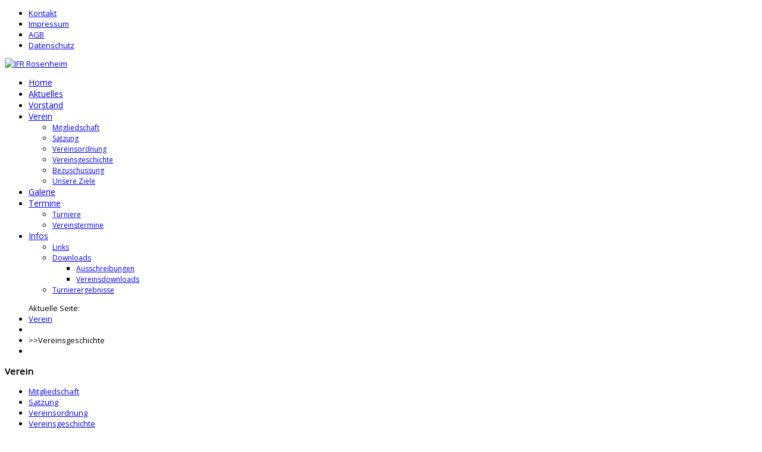

--- FILE ---
content_type: text/html; charset=utf-8
request_url: http://ifr-rosenheim.de/index.php/verein/vereinsgeschichte
body_size: 5222
content:

<!DOCTYPE html>
<html xmlns="http://www.w3.org/1999/xhtml" xml:lang="de-de" lang="de-de" >
<head>
  
	    
    <meta name="viewport" content="width=device-width, initial-scale=1.0"/>      
    <base href="http://ifr-rosenheim.de/index.php/verein/vereinsgeschichte" />
	<meta http-equiv="content-type" content="text/html; charset=utf-8" />
	<meta name="author" content="Super User" />
	<meta name="description" content="IFR Rosenheim" />
	<meta name="generator" content="Joomla! - Open Source Content Management" />
	<title>Vereinsgeschichte</title>
	<link href="/media/modals/css/bootstrap.min.css" rel="stylesheet" type="text/css" />
	<link href="/templates/as002064/css/bootstrap.css" rel="stylesheet" type="text/css" />
	<link href="/templates/as002064/css/bootstrap.responsive.css" rel="stylesheet" type="text/css" />
	<link href="/templates/as002064/css/tmpl.default.css" rel="stylesheet" type="text/css" />
	<link href="/templates/as002064/css/media.1200.css" rel="stylesheet" type="text/css" />
	<link href="/templates/as002064/css/media.980.css" rel="stylesheet" type="text/css" />
	<link href="/templates/as002064/css/media.768.css" rel="stylesheet" type="text/css" />
	<link href="/templates/as002064/css/media.480.css" rel="stylesheet" type="text/css" />
	<link href="http://ifr-rosenheim.de/modules/mod_as_menu/css/ext.default.css" rel="stylesheet" type="text/css" />
	<script type="application/json" class="joomla-script-options new">{"system.paths":{"root":"","base":""},"rl_modals":{"class":"modal_link","defaults":{"opacity":"0.8","maxWidth":"95%","maxHeight":"95%","current":"{current} \/ {total}","previous":"zur\u00fcck","next":"weiter","close":"schlie\u00dfen","xhrError":"Dieser Inhalt konnte nicht geladen werden.","imgError":"Dies Bild konnte nicht geladen werden."},"auto_correct_size":1,"auto_correct_size_delay":0}}</script>
	<script src="/media/jui/js/jquery.min.js?0337b2386862cb0773c5a71a68022380" type="text/javascript"></script>
	<script src="/media/jui/js/jquery-noconflict.js?0337b2386862cb0773c5a71a68022380" type="text/javascript"></script>
	<script src="/media/jui/js/jquery-migrate.min.js?0337b2386862cb0773c5a71a68022380" type="text/javascript"></script>
	<script src="/media/system/js/caption.js?0337b2386862cb0773c5a71a68022380" type="text/javascript"></script>
	<script src="/media/system/js/core.js?0337b2386862cb0773c5a71a68022380" type="text/javascript"></script>
	<script src="/media/modals/js/jquery.touchSwipe.min.js" type="text/javascript"></script>
	<script src="/media/modals/js/jquery.colorbox-min.js" type="text/javascript"></script>
	<script src="/media/modals/js/script.min.js?v=9.12.0" type="text/javascript"></script>
	<script src="/media/jui/js/bootstrap.js" type="text/javascript"></script>
	<script src="/templates/as002064/js/jquery.isotope.min.js" type="text/javascript"></script>
	<script src="/templates/as002064/js/touch.gallery.js" type="text/javascript"></script>
	<script src="/templates/as002064/js/scripts.js" type="text/javascript"></script>
	<script src="/media/jui/js/bootstrap.min.js?0337b2386862cb0773c5a71a68022380" type="text/javascript"></script>
	<script src="http://ifr-rosenheim.de/modules/mod_as_menu/js/script.js" type="text/javascript"></script>
	<script src="http://ifr-rosenheim.de/modules/mod_as_menu/js/jquery.mobilemenu.js" type="text/javascript"></script>
	<script src="http://ifr-rosenheim.de/modules/mod_as_menu/js/jquery.hovermenu.js" type="text/javascript"></script>
	<script type="text/javascript">
jQuery(window).on('load',  function() {
				new JCaption('img.caption');
			});jQuery.noConflict()jQuery(function($){ $(".hasTooltip").tooltip({"html": true,"container": "body"}); });
	</script>


	
<!--[if lte IE 8]>

	<style type="text/css">
   		#slider-row
        {
        	display: none;
        } 
    </style>
    
	<script src="/templates/as002064/js/ie8/warning.js"></script>
	<script>window.onload=function(){e("/templates/as002064/js/ie8/")}</script>
<![endif]-->


<link href='http://fonts.googleapis.com/css?family=Open+Sans&subset=latin,greek,cyrillic' rel='stylesheet' type='text/css'><style type="text/css">

/***************************************************************************************/
/*
/*		Designed by 'AS Designing'
/*		Web: http://www.asdesigning.com
/*		Web: http://www.astemplates.com
/*		License: GNU/GPL
/*
/**************************************************************************************/

body
{
	font-family: 'Open Sans', Arial, serif !important;	font-size: 13px;	}

a
{
	}

a:hover,
a.selected
{
	}


/**************************************************************************************/
/*   Forms																			  */


input,
button,
select,
textarea
{
	font-family: 'Open Sans', Arial, serif !important;}


/**************************************************************************************/
/*   Headings and Titles															  */


h1,
h2,
h3,
h4,
h5,
.item_title
{
    font-family: 'Open Sans', Arial, serif !important;}

h1
{
		}

h2
{
		}

h3
{
			
}

h4
{
			
}

h5
{
			
}


/**************************************************************************************/
/*   Lists																			  */


.categories-module li a,
.archive-module li a
{
	}

.categories-module li a:hover,
.archive-module li a:hover
{
	}


/**************************************************************************************/
/*   Header Row		  																  */


#header-row
{
}

#header-row .moduletable.call-now
{
	}

#header-row .moduletable.call-now div
{
    font-family: 'Open Sans', Arial, serif !important;}

#header-row .logo,
#header-row .logo a,
#header-row .logo a:hover
{
	font-family: 'Open Sans', Arial, serif !important;	font-size: 22px;	font-style: normal;	font-weight: normal;	}

#header-row .logo span.slogan
{
	left: 5px;
	top: 0px;
	font-family: 'Open Sans', Arial, serif !important;	font-size: 12px;	font-style: normal;	font-weight: normal;		
}


/**************************************************************************************/
/*   Footer
/**************************************************************************************/
/**************************************************************************************/


#footer-row ul.nav li a
{
	}

#footer-row ul.nav li a:hover
{
	}

#copyright-menu li a,
#copyright-menu li.current a,
#copyright-menu li.active a
{
	}

#copyright-menu li a:hover
{
	}


</style>
    <link rel="stylesheet" href="/templates/as002064/css/ext.asmenu.css" type="text/css" />
    <link rel="stylesheet" href="/templates/as002064/css/ext.superfishmenu.css" type="text/css" />    
    <link rel="stylesheet" href="/templates/as002064/css/ext.artslider.css" type="text/css" />
    <link rel="stylesheet" href="/templates/as002064/css/ext.phocagallery.css" type="text/css" />
    <link rel="stylesheet" href="/templates/as002064/css/style.custom.css" type="text/css" />
  
</head>

<body class="com_content view-article task- itemid-243 body__">
    <div class="wrapper">
    
        <!-- HEADER ~~~~~~~~~~~~~~~~~~~~~~~~~~~~~~~~~~~~~~~~~~~~~~~~~~~~~~~~~~~~~~~~~~~~~~~~~~~~~~~~  -->    
        <div class="header">
        	<div class="header-wrapper">
                <div id="header-top-row">
                    <div class="container">
                        <div id="top" class="row">
                            <div class="moduletable social "><div class="moduletable-wrapper"><div class="mod-menu">
	<ul class="nav menu ">
	<li class="item-228"><a href="/index.php/kontakt" >Kontakt</a></li><li class="item-229"><a href="/index.php/impressum" >Impressum</a></li><li class="item-232"><a href="/index.php/agb-ifr" >AGB</a></li><li class="item-231"><a href="/index.php/datenschutz" >Datenschutz</a></li></ul>
</div>
</div></div>
                        </div>
                    </div>
                </div>
                    
                <div id="header-row">
                    <div class="container">
                        <div class="row">
                            <div id="logo" class="span4">
                                                                <a href="/">
                                    <img src="http://ifr-rosenheim.de/images/IFR-Logo.png" alt="IFR Rosenheim" />
                                </a>
                                                            
                            </div>

							                            <div id="navigation-row">
                                <div class="row">
                                	<nav>
                                    	<div class="moduletable navigation  span8"><div class="moduletable-wrapper">

<style type="text/css">

#as-menu,
#as-menu ul.as-menu ul
{
	background-color: #;
	border-radius: 0px;
	
	}

#as-menu ul.as-menu > li > a,
#as-menu ul.as-menu > li > span
{
	font-size: 14px;
	2px;	font-family: 'Open Sans', Arial, serif !important;	color: #;
}

#as-menu ul.as-menu > li.active > a,
#as-menu ul.as-menu > li.asHover > a,
#as-menu ul.as-menu > li.current > a,
#as-menu ul.as-menu > li.active > span,
#as-menu ul.as-menu > li.asHover > span,
#as-menu ul.as-menu > li.current > span,
#as-menu ul.as-menu > li > a:hover,
#as-menu ul.as-menu > li > span:hover,
#as-menu ul.as-menu ul li a:hover,
#as-menu ul.as-menu ul li span:hover,
#as-menu ul.as-menu ul li.active > a,
#as-menu ul.as-menu ul li.asHover > a,
#as-menu ul.as-menu ul li.active > span,
#as-menu ul.as-menu ul li.asHover > span
{
	color: #;
}

#as-menu ul.as-menu ul
{
	width: 191px;
	-webkit-border-radius: 0px;
	-moz-border-radius: 0px;
	border-radius: 0px;	
	-webkit-border-bottom-right-radius: 0px;
	-moz-border-radius-bottomright: 0px;
	border-bottom-right-radius: 0px;
	-webkit-border-bottom-left-radius: 0px;
	-moz-border-radius-bottomleft: 0px;
	border-bottom-left-radius: 0px;
}

#as-menu ul.as-menu ul li a,
#as-menu ul.as-menu ul li span
{
	font-size: 12px;
	2px;	font-family: 'Open Sans', Arial, serif !important;	color: #;
}

#as-menu ul.as-menu li li:hover ul,
#as-menu ul.as-menu li li.asHover ul,
#as-menu ul.as-menu li li li:hover ul,
#as-menu ul.as-menu li li li.asHover ul
{
	left: 191px;
}


</style>
<!--[if (gt IE 9)|!(IE)]><!-->
<script type="text/javascript">
    jQuery(function(){
        jQuery('.as-menu').mobileMenu({});
    })
</script>
<!--<![endif]-->


<div id="as-menu" class="menu-wrapper">
	
    <ul class="as-menu "  >
    
    <li class="item-101"><a class="home"  href="/index.php" >Home</a></li><li class="item-238"><a  href="/index.php/aktuelles" >Aktuelles</a></li><li class="item-246"><a  href="/index.php/vorstand" >Vorstand</a></li><li class="item-239 active deeper parent"><a  href="/index.php/verein" >Verein</a><ul><li class="item-240"><a  href="/index.php/verein/mitgliedschaft" >Mitgliedschaft</a></li><li class="item-241"><a  href="/index.php/verein/satzung" >Satzung</a></li><li class="item-242"><a  href="/index.php/verein/vereinsordnung" >Vereinsordnung</a></li><li class="item-243 current active"><a  href="/index.php/verein/vereinsgeschichte" >Vereinsgeschichte</a></li><li class="item-244"><a  href="/index.php/verein/bezuschussung" >Bezuschussung</a></li><li class="item-245"><a  href="/index.php/verein/unsere-ziele" >Unsere Ziele</a></li></ul></li><li class="item-247"><a  href="/index.php/galerie" >Galerie</a></li><li class="item-270 deeper parent"><a  href="/index.php/termine" >Termine</a><ul><li class="item-271"><a  href="/index.php/termine/turniere" >Turniere</a></li><li class="item-272"><a  href="/index.php/termine/vereinstermine" >Vereinstermine</a></li></ul></li><li class="item-273 deeper parent"><a  href="/index.php/infos" >Infos</a><ul><li class="item-277"><a  href="/index.php/infos/links" >Links</a></li><li class="item-292 deeper parent"><a  href="/index.php/infos/downloads" >Downloads</a><ul><li class="item-293"><a  href="/index.php/infos/downloads/ausschreibungen" >Ausschreibungen</a></li><li class="item-294"><a  href="/index.php/infos/downloads/vereinsdownloads" >Vereinsdownloads</a></li></ul></li><li class="item-276"><a  href="/index.php/infos/turnierergebnisse" >Turnierergebnisse</a></li></ul></li>    </ul>
</div>


<script type="text/javascript">
	jQuery(function(){
		jQuery('ul.as-menu').asmenu({
			hoverClass:    'asHover',         
		    pathClass:     'overideThisToUse',
		    pathLevels:    1,    
		    delay:         500, 
		    speed:         'normal',   
		    autoArrows:    false, 
		    dropShadows:   true, 
		    disableHI:     false, 
		    onInit:        function(){},
		    onBeforeShow:  function(){},
		    onShow:        function(){},
		    onHide:        function(){}
		});
	});
</script></div></div>
                                    </nav>
                                </div>
                            </div>
                                                    </div>
                    </div>
                </div>
                
				                
            </div>
        </div>
    
            
                <div id="breadcrumbs-row">
            <div class="container">
                <div class="row">
                    <div class="moduletable   span12"><div class="moduletable-wrapper">
<ul class="breadcrumb ">
<span class="showHere">Aktuelle Seite: </span><li><a href="/index.php/verein" class="pathway">Verein</a><li><li><span class="divider">>></span><span>Vereinsgeschichte</span><li></ul>
</div></div>
                </div>
            </div>
        </div>
                
        <div class="module-separator"></div>
                          
                <!-- END OF HEADER ~~~~~~~~~~~~~~~~~~~~~~~~~~~~~~~~~~~~~~~~~~~~~~~~~~~~~~~~~~~~~~~~~~~~~~~~~~~~~~~~~~~~~~ -->        
    
        <!-- CONTENT ~~~~~~~~~~~~~~~~~~~~~~~~~~~~~~~~~~~~~~~~~~~~~~~~~~~~~~~~~~~~~~~~~~~~~~~~~~~~~~~~~~~~~~~~~~~~ -->
        <div id="content-row">
            <div class="container">
                <div class="content-inner row">
                
                    
                    <!-- COLUMN LEFT ~~~~~~~~~~~~~~~~~~~~~~~~~~~~~~~~~~~~~~~~~~~~~~~~~~~~~~~~~~~~~~~~~~~~~~~~~~~~~~~~~ -->
                                        <div id="aside-left" class="span4">
                        <aside>
                                                        <div id="aside-row-1-left">
                                <div class="moduletable "><div class="moduletable-wrapper"><h3 class="module_title ">Verein</h3><div class="mod-menu">
	<ul class="nav menu ">
	<li class="item-240"><a href="/index.php/verein/mitgliedschaft" >Mitgliedschaft</a></li><li class="item-241"><a href="/index.php/verein/satzung" >Satzung</a></li><li class="item-242"><a href="/index.php/verein/vereinsordnung" >Vereinsordnung</a></li><li class="item-243 current active"><a href="/index.php/verein/vereinsgeschichte" >Vereinsgeschichte</a></li><li class="item-244"><a href="/index.php/verein/bezuschussung" >Bezuschussung</a></li><li class="item-245"><a href="/index.php/verein/unsere-ziele" >Unsere Ziele</a></li></ul>
</div>
</div></div>
                            </div>
                                                                                </aside>
                    </div>
                                        <!-- END OF COlUMN LEFT ~~~~~~~~~~~~~~~~~~~~~~~~~~~~~~~~~~~~~~~~~~~~~~~~~~~~~~~~~~~~~~~~~~~~~~~~~~ -->
                            
                    <!-- COLUMN MAIN ~~~~~~~~~~~~~~~~~~~~~~~~~~~~~~~~~~~~~~~~~~~~~~~~~~~~~~~~~~~~~~~~~~~~~~~~~~~~~~~~~ -->                
                    <div id="component" class="span8">
                
						                        <div id="content-row-1" class="row">
                            <div class="content-row-1">
                                <div class="moduletable  "><div class="moduletable-wrapper">

<div class="mod-custom mod-custom__"  >
	<p>                                                                                                 </p></div>
</div></div>
                            </div>
                        </div>
                                                            
                                            
                        <div id="system-message-container">
	</div>

                        <div class="page-item page-item__">

							<div class="item_icons btn-group pull-right">
				<a class="btn dropdown-toggle" data-toggle="dropdown" href="#"> <i class="icon-cog"></i> <span class="caret"></span> </a>
								<ul class="dropdown-menu actions">
											<li class="print-icon"> <a href="/index.php/verein/vereinsgeschichte?tmpl=component&amp;print=1&amp;page=" title="Eintrag ausdrucken < Vereinsgeschichte >" onclick="window.open(this.href,'win2','status=no,toolbar=no,scrollbars=yes,titlebar=no,menubar=no,resizable=yes,width=640,height=480,directories=no,location=no'); return false;" rel="nofollow">			<span class="icon-print" aria-hidden="true"></span>
		Drucken	</a> </li>
																<li class="email-icon"> <a href="/index.php/component/mailto/?tmpl=component&amp;template=as002064&amp;link=973ad3491466358dbec22857678a8c72714ee5c2" title="Link einem Freund via E-Mail senden" onclick="window.open(this.href,'win2','width=400,height=350,menubar=yes,resizable=yes'); return false;" rel="nofollow">			<span class="icon-envelope" aria-hidden="true"></span>
		E-Mail	</a> </li>
														</ul>
			</div>
			

		<div class="item_header">
		<h2 class="item_title">
										Vereinsgeschichte					</h2>
	</div>
	
	    
		
		
			
	

		
	<div class="item_fulltext"><p style="line-height: 110%;"><span style="line-height: 110%; font-family: arial,helvetica,sans-serif; font-size: 14pt;"><img src="/images/Vereinsgeschichte/001.jpg" alt="001" /></span><span style="line-height: 110%; font-size: 14pt;">Der Islandpferde- und Freizeitreiterverein Rosenheim e.V. mit Sitz am Islandpferdehof Auensee in Happing wurde 2005 gegr&uuml;ndet, um Islandpferde-Freunden und Reitern im Raum Rosenheim ein aktives Vereinsleben rund um den Islandpferdesport zu bieten.</span></p>
<p style="line-height: 110%;"><span style="line-height: 110%; font-size: 14pt;">Der IFR Rosenheim e.V. z&auml;hlt derzeit ca. 100 Mitglieder und ist an den Dachverband IPZV &ndash; Islandpferde-Reiter- und Z&uuml;chterverband e.V. angegliedert.</span></p>
<p style="line-height: 110%;"><span style="line-height: 110%; font-size: 14pt;">Mit Hilfe von qualifizierten Trainern am Heimathof Islandpferdehof Auensee, f&ouml;rdert der IFR den Reitsport, im Besonderen den Jugendsport. Die Beziehung von Pferd und Reiter als Team, sowie ein pferdegerechter und feiner Umgang mit dem Tier stehen im Vordergrund.</span></p>
<p style="line-height: 110%;"><span style="line-height: 110%; font-size: 14pt;">Die Bem&uuml;hungen um ein hohes Niveau der Reiterei, sowie Freude an der Bewegung von Mensch und Tier pr&auml;gen unseren Verein.</span></p>
<p><span style="font-size: 14pt;"></span></p>
<p><span style="font-size: 14pt;"></span><span style="font-size: 14pt;"><img src="/images/Vereinsgeschichte/002.jpg" alt="002" width="350" height="233" /> <img src="/images/Vereinsgeschichte/003.jpg" alt="003" width="367" height="233" /></span></p>
<p>&nbsp;</p>
<p style="line-height: 110%;"><span style="font-size: 14pt;"><span style="line-height: 110%;">Einmal j&auml;hrlich wird ein gro&szlig;es 2-3 t&auml;giges Turnier, wie die Vereins- und Stadtmeisterschaft mit 80 &ndash; 100 Teilnehmern in Happing ausgerichtet. Bei freiem Eintritt nutzen inzwischen viele Besucher diese sehenswerte Veranstaltung.</span></span></p>
<p><span style="font-size: 14pt;"></span></p>
<p><span style="font-size: 14pt;"></span></p>
<p><span style="font-size: 14pt;"></span><span style="font-size: 14pt;"><img src="/images/Vereinsgeschichte/004.jpg" alt="004" width="350" height="243" /> <img src="/images/Vereinsgeschichte/005.jpg" alt="005" width="352" height="243" /></span></p>
<p>&nbsp;</p>
<p style="line-height: 110%;"><span style="font-size: 14pt;"><span style="line-height: 110%;">Die Ausrichtung unserer allseits beliebten Gaudi-Turniere mit Spa&szlig; f&uuml;r Jung und Alt, geh&ouml;ren ebenso in das T&auml;tigkeitsfeld des IFR, wie Jugendkurse und die Pflege der umliegenden Reitwege.</span></span></p>
<p><span style="font-size: 14pt;"></span></p>
<p><span style="font-size: 14pt;"><img src="/images/Vereinsgeschichte/006.jpg" alt="006" width="350" height="263" />&nbsp; <img src="/images/Vereinsgeschichte/007.jpg" alt="007" width="351" height="263" /></span></p>
<p><span style="font-size: 14pt;"></span></p> </div>

	
	
<ul class="pager pagenav">
	<li class="previous">
		<a href="/index.php/verein/bezuschussung" rel="prev">
			<span class="icon-chevron-left"></span> Zurück		</a>
	</li>
	<li class="next">
		<a href="/index.php/verein/vereinsordnung" rel="next">
			Weiter <span class="icon-chevron-right"></span>		</a>
	</li>
</ul>
						 </div>
                    
                                                
                    </div>
                    <!-- END OF COLUMN MAIN ~~~~~~~~~~~~~~~~~~~~~~~~~~~~~~~~~~~~~~~~~~~~~~~~~~~~~~~~~~~~~~~~~~~~~~~~~~~~~~~~ -->
    
                    <!-- COLUMN RIGHT ~~~~~~~~~~~~~~~~~~~~~~~~~~~~~~~~~~~~~~~~~~~~~~~~~~~~~~~~~~~~~~~~~~~~~~~~~~~~~~~~~~ -->                    
                                        <!-- END OF COLUMN RIGHT ~~~~~~~~~~~~~~~~~~~~~~~~~~~~~~~~~~~~~~~~~~~~~~~~~~~~~~~~~~~~~~~~~~~~~~~~~~ -->
                </div>
            </div>
        </div>
                
                
                
                
        
    </div>

    <!-- FOOTER ~~~~~~~~~~~~~~~~~~~~~~~~~~~~~~~~~~~~~~~~~~~~~~~~~~~~~~~~~~~~~~~~~~~~~~~~~~~~~~~~~~~~~~~~~~~~ -->
    <div id="footer">
    	<div class="footer-wrapper">
			                
            <div id="copyright-row">
                <div class="container">
                    <div id="trademark">
                        Copyright &copy; 2026 IFR Rosenheim                        	
                    </div>
                    <div id="copyright-menu" class="row">
                                            <div class="mod-menu">
	<ul class="nav menu ">
	<li class="item-228"><a href="/index.php/kontakt" >Kontakt</a></li><li class="item-229"><a href="/index.php/impressum" >Impressum</a></li><li class="item-232"><a href="/index.php/agb-ifr" >AGB</a></li><li class="item-231"><a href="/index.php/datenschutz" >Datenschutz</a></li></ul>
</div>

                    	
                    </div>
                </div>
            </div>
		</div>
    </div>
	<!-- END OF FOOTER ~~~~~~~~~~~~~~~~~~~~~~~~~~~~~~~~~~~~~~~~~~~~~~~~~~~~~~~~~~~~~~~~~~~~~~~~~~~~~~~~~~~~~~~~~~~~ -->    
    
        <div id="back-top">
    	<a href="#"><span></span></a>
    </div>
        
        
            
    
</body>
</html>
